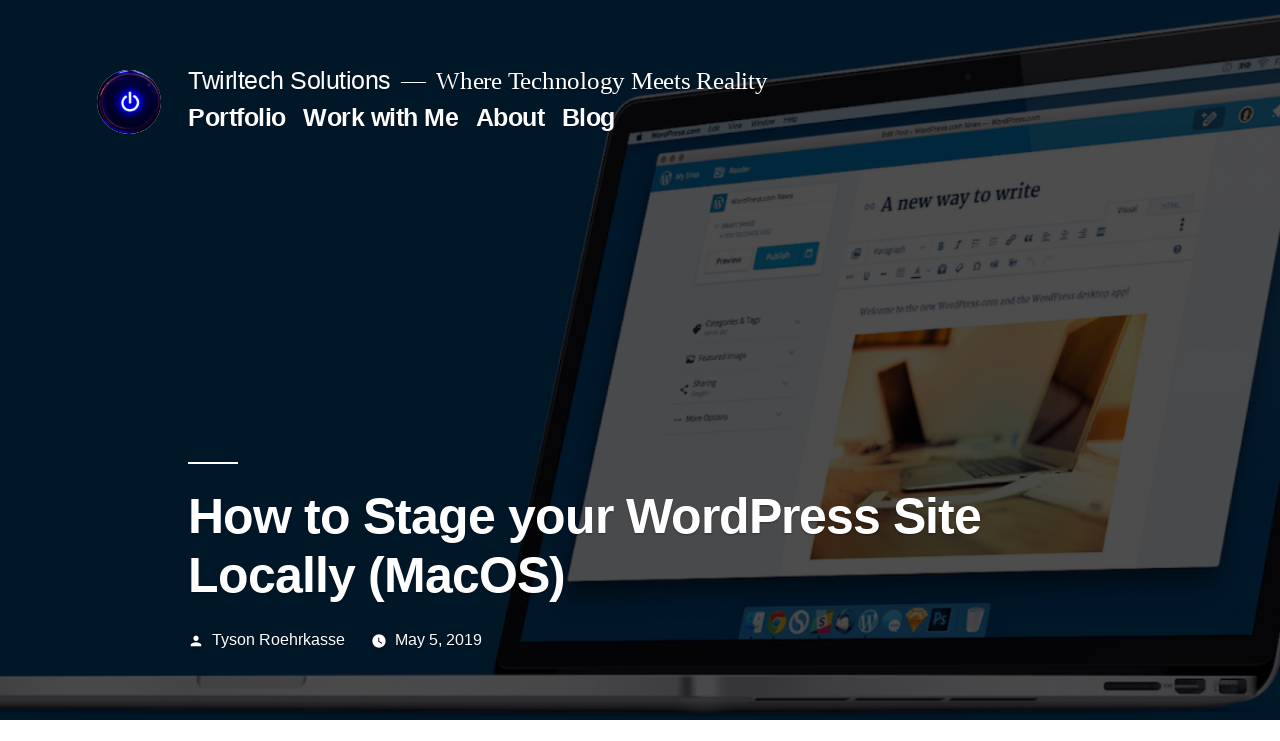

--- FILE ---
content_type: text/html; charset=UTF-8
request_url: https://twirltech.solutions/how-to-stage-your-wordpress-site-locally-macos/
body_size: 13418
content:
<!doctype html>
<html lang="en-US">
<head>
	<meta charset="UTF-8" />
	<meta name="viewport" content="width=device-width, initial-scale=1.0" />
	<link rel="profile" href="https://gmpg.org/xfn/11" />
	<meta name='robots' content='index, follow, max-image-preview:large, max-snippet:-1, max-video-preview:-1' />

	<!-- This site is optimized with the Yoast SEO plugin v26.8 - https://yoast.com/product/yoast-seo-wordpress/ -->
	<title>How to Stage your Wordpress Site Locally (MacOS) - Twirltech Solutions</title>
	<meta name="description" content="Make developing Wordpress easy by setting up a local development environment on your Mac in just minutes!" />
	<link rel="canonical" href="https://twirltech.solutions/how-to-stage-your-wordpress-site-locally-macos/" />
	<meta property="og:locale" content="en_US" />
	<meta property="og:type" content="article" />
	<meta property="og:title" content="How to Stage your Wordpress Site Locally (MacOS) - Twirltech Solutions" />
	<meta property="og:description" content="Make developing Wordpress easy by setting up a local development environment on your Mac in just minutes!" />
	<meta property="og:url" content="https://twirltech.solutions/how-to-stage-your-wordpress-site-locally-macos/" />
	<meta property="og:site_name" content="Twirltech Solutions" />
	<meta property="article:published_time" content="2019-05-05T19:59:44+00:00" />
	<meta property="article:modified_time" content="2021-03-08T16:16:22+00:00" />
	<meta property="og:image" content="https://twirltech.solutions/wp-content/uploads/2019/05/wordpress-macbook.png" />
	<meta property="og:image:width" content="1600" />
	<meta property="og:image:height" content="1000" />
	<meta property="og:image:type" content="image/png" />
	<meta name="author" content="Tyson Roehrkasse" />
	<meta name="twitter:card" content="summary_large_image" />
	<meta name="twitter:label1" content="Written by" />
	<meta name="twitter:data1" content="Tyson Roehrkasse" />
	<meta name="twitter:label2" content="Est. reading time" />
	<meta name="twitter:data2" content="6 minutes" />
	<script type="application/ld+json" class="yoast-schema-graph">{"@context":"https://schema.org","@graph":[{"@type":"Article","@id":"https://twirltech.solutions/how-to-stage-your-wordpress-site-locally-macos/#article","isPartOf":{"@id":"https://twirltech.solutions/how-to-stage-your-wordpress-site-locally-macos/"},"author":{"name":"Tyson Roehrkasse","@id":"https://twirltech.solutions/#/schema/person/34f9495813d783990479c11b1a099b9b"},"headline":"How to Stage your WordPress Site Locally (MacOS)","datePublished":"2019-05-05T19:59:44+00:00","dateModified":"2021-03-08T16:16:22+00:00","mainEntityOfPage":{"@id":"https://twirltech.solutions/how-to-stage-your-wordpress-site-locally-macos/"},"wordCount":1196,"publisher":{"@id":"https://twirltech.solutions/#/schema/person/34f9495813d783990479c11b1a099b9b"},"image":{"@id":"https://twirltech.solutions/how-to-stage-your-wordpress-site-locally-macos/#primaryimage"},"thumbnailUrl":"https://twirltech.solutions/wp-content/uploads/2019/05/wordpress-macbook.png","articleSection":["Guide","Web Development"],"inLanguage":"en-US"},{"@type":"WebPage","@id":"https://twirltech.solutions/how-to-stage-your-wordpress-site-locally-macos/","url":"https://twirltech.solutions/how-to-stage-your-wordpress-site-locally-macos/","name":"How to Stage your Wordpress Site Locally (MacOS) - Twirltech Solutions","isPartOf":{"@id":"https://twirltech.solutions/#website"},"primaryImageOfPage":{"@id":"https://twirltech.solutions/how-to-stage-your-wordpress-site-locally-macos/#primaryimage"},"image":{"@id":"https://twirltech.solutions/how-to-stage-your-wordpress-site-locally-macos/#primaryimage"},"thumbnailUrl":"https://twirltech.solutions/wp-content/uploads/2019/05/wordpress-macbook.png","datePublished":"2019-05-05T19:59:44+00:00","dateModified":"2021-03-08T16:16:22+00:00","description":"Make developing Wordpress easy by setting up a local development environment on your Mac in just minutes!","breadcrumb":{"@id":"https://twirltech.solutions/how-to-stage-your-wordpress-site-locally-macos/#breadcrumb"},"inLanguage":"en-US","potentialAction":[{"@type":"ReadAction","target":["https://twirltech.solutions/how-to-stage-your-wordpress-site-locally-macos/"]}]},{"@type":"ImageObject","inLanguage":"en-US","@id":"https://twirltech.solutions/how-to-stage-your-wordpress-site-locally-macos/#primaryimage","url":"https://twirltech.solutions/wp-content/uploads/2019/05/wordpress-macbook.png","contentUrl":"https://twirltech.solutions/wp-content/uploads/2019/05/wordpress-macbook.png","width":1600,"height":1000},{"@type":"BreadcrumbList","@id":"https://twirltech.solutions/how-to-stage-your-wordpress-site-locally-macos/#breadcrumb","itemListElement":[{"@type":"ListItem","position":1,"name":"Home","item":"https://twirltech.solutions/"},{"@type":"ListItem","position":2,"name":"Blog","item":"https://twirltech.solutions/blog/"},{"@type":"ListItem","position":3,"name":"How to Stage your WordPress Site Locally (MacOS)"}]},{"@type":"WebSite","@id":"https://twirltech.solutions/#website","url":"https://twirltech.solutions/","name":"Twirltech Solutions","description":"Where Technology Meets Reality","publisher":{"@id":"https://twirltech.solutions/#/schema/person/34f9495813d783990479c11b1a099b9b"},"potentialAction":[{"@type":"SearchAction","target":{"@type":"EntryPoint","urlTemplate":"https://twirltech.solutions/?s={search_term_string}"},"query-input":{"@type":"PropertyValueSpecification","valueRequired":true,"valueName":"search_term_string"}}],"inLanguage":"en-US"},{"@type":["Person","Organization"],"@id":"https://twirltech.solutions/#/schema/person/34f9495813d783990479c11b1a099b9b","name":"Tyson Roehrkasse","image":{"@type":"ImageObject","inLanguage":"en-US","@id":"https://twirltech.solutions/#/schema/person/image/","url":"https://twirltech.solutions/wp-content/uploads/2019/05/cropped-company-logo.png","contentUrl":"https://twirltech.solutions/wp-content/uploads/2019/05/cropped-company-logo.png","width":190,"height":190,"caption":"Tyson Roehrkasse"},"logo":{"@id":"https://twirltech.solutions/#/schema/person/image/"},"sameAs":["https://twirltech.solutions"]}]}</script>
	<!-- / Yoast SEO plugin. -->


<link rel="alternate" type="application/rss+xml" title="Twirltech Solutions &raquo; Feed" href="https://twirltech.solutions/feed/" />
<link rel="alternate" type="application/rss+xml" title="Twirltech Solutions &raquo; Comments Feed" href="https://twirltech.solutions/comments/feed/" />
<link rel="alternate" title="oEmbed (JSON)" type="application/json+oembed" href="https://twirltech.solutions/wp-json/oembed/1.0/embed?url=https%3A%2F%2Ftwirltech.solutions%2Fhow-to-stage-your-wordpress-site-locally-macos%2F" />
<link rel="alternate" title="oEmbed (XML)" type="text/xml+oembed" href="https://twirltech.solutions/wp-json/oembed/1.0/embed?url=https%3A%2F%2Ftwirltech.solutions%2Fhow-to-stage-your-wordpress-site-locally-macos%2F&#038;format=xml" />
<style id='wp-img-auto-sizes-contain-inline-css'>
img:is([sizes=auto i],[sizes^="auto," i]){contain-intrinsic-size:3000px 1500px}
/*# sourceURL=wp-img-auto-sizes-contain-inline-css */
</style>
<style id='wp-emoji-styles-inline-css'>

	img.wp-smiley, img.emoji {
		display: inline !important;
		border: none !important;
		box-shadow: none !important;
		height: 1em !important;
		width: 1em !important;
		margin: 0 0.07em !important;
		vertical-align: -0.1em !important;
		background: none !important;
		padding: 0 !important;
	}
/*# sourceURL=wp-emoji-styles-inline-css */
</style>
<style id='wp-block-library-inline-css'>
:root{--wp-block-synced-color:#7a00df;--wp-block-synced-color--rgb:122,0,223;--wp-bound-block-color:var(--wp-block-synced-color);--wp-editor-canvas-background:#ddd;--wp-admin-theme-color:#007cba;--wp-admin-theme-color--rgb:0,124,186;--wp-admin-theme-color-darker-10:#006ba1;--wp-admin-theme-color-darker-10--rgb:0,107,160.5;--wp-admin-theme-color-darker-20:#005a87;--wp-admin-theme-color-darker-20--rgb:0,90,135;--wp-admin-border-width-focus:2px}@media (min-resolution:192dpi){:root{--wp-admin-border-width-focus:1.5px}}.wp-element-button{cursor:pointer}:root .has-very-light-gray-background-color{background-color:#eee}:root .has-very-dark-gray-background-color{background-color:#313131}:root .has-very-light-gray-color{color:#eee}:root .has-very-dark-gray-color{color:#313131}:root .has-vivid-green-cyan-to-vivid-cyan-blue-gradient-background{background:linear-gradient(135deg,#00d084,#0693e3)}:root .has-purple-crush-gradient-background{background:linear-gradient(135deg,#34e2e4,#4721fb 50%,#ab1dfe)}:root .has-hazy-dawn-gradient-background{background:linear-gradient(135deg,#faaca8,#dad0ec)}:root .has-subdued-olive-gradient-background{background:linear-gradient(135deg,#fafae1,#67a671)}:root .has-atomic-cream-gradient-background{background:linear-gradient(135deg,#fdd79a,#004a59)}:root .has-nightshade-gradient-background{background:linear-gradient(135deg,#330968,#31cdcf)}:root .has-midnight-gradient-background{background:linear-gradient(135deg,#020381,#2874fc)}:root{--wp--preset--font-size--normal:16px;--wp--preset--font-size--huge:42px}.has-regular-font-size{font-size:1em}.has-larger-font-size{font-size:2.625em}.has-normal-font-size{font-size:var(--wp--preset--font-size--normal)}.has-huge-font-size{font-size:var(--wp--preset--font-size--huge)}.has-text-align-center{text-align:center}.has-text-align-left{text-align:left}.has-text-align-right{text-align:right}.has-fit-text{white-space:nowrap!important}#end-resizable-editor-section{display:none}.aligncenter{clear:both}.items-justified-left{justify-content:flex-start}.items-justified-center{justify-content:center}.items-justified-right{justify-content:flex-end}.items-justified-space-between{justify-content:space-between}.screen-reader-text{border:0;clip-path:inset(50%);height:1px;margin:-1px;overflow:hidden;padding:0;position:absolute;width:1px;word-wrap:normal!important}.screen-reader-text:focus{background-color:#ddd;clip-path:none;color:#444;display:block;font-size:1em;height:auto;left:5px;line-height:normal;padding:15px 23px 14px;text-decoration:none;top:5px;width:auto;z-index:100000}html :where(.has-border-color){border-style:solid}html :where([style*=border-top-color]){border-top-style:solid}html :where([style*=border-right-color]){border-right-style:solid}html :where([style*=border-bottom-color]){border-bottom-style:solid}html :where([style*=border-left-color]){border-left-style:solid}html :where([style*=border-width]){border-style:solid}html :where([style*=border-top-width]){border-top-style:solid}html :where([style*=border-right-width]){border-right-style:solid}html :where([style*=border-bottom-width]){border-bottom-style:solid}html :where([style*=border-left-width]){border-left-style:solid}html :where(img[class*=wp-image-]){height:auto;max-width:100%}:where(figure){margin:0 0 1em}html :where(.is-position-sticky){--wp-admin--admin-bar--position-offset:var(--wp-admin--admin-bar--height,0px)}@media screen and (max-width:600px){html :where(.is-position-sticky){--wp-admin--admin-bar--position-offset:0px}}

/*# sourceURL=wp-block-library-inline-css */
</style><style id='wp-block-heading-inline-css'>
h1:where(.wp-block-heading).has-background,h2:where(.wp-block-heading).has-background,h3:where(.wp-block-heading).has-background,h4:where(.wp-block-heading).has-background,h5:where(.wp-block-heading).has-background,h6:where(.wp-block-heading).has-background{padding:1.25em 2.375em}h1.has-text-align-left[style*=writing-mode]:where([style*=vertical-lr]),h1.has-text-align-right[style*=writing-mode]:where([style*=vertical-rl]),h2.has-text-align-left[style*=writing-mode]:where([style*=vertical-lr]),h2.has-text-align-right[style*=writing-mode]:where([style*=vertical-rl]),h3.has-text-align-left[style*=writing-mode]:where([style*=vertical-lr]),h3.has-text-align-right[style*=writing-mode]:where([style*=vertical-rl]),h4.has-text-align-left[style*=writing-mode]:where([style*=vertical-lr]),h4.has-text-align-right[style*=writing-mode]:where([style*=vertical-rl]),h5.has-text-align-left[style*=writing-mode]:where([style*=vertical-lr]),h5.has-text-align-right[style*=writing-mode]:where([style*=vertical-rl]),h6.has-text-align-left[style*=writing-mode]:where([style*=vertical-lr]),h6.has-text-align-right[style*=writing-mode]:where([style*=vertical-rl]){rotate:180deg}
/*# sourceURL=https://twirltech.solutions/wp-includes/blocks/heading/style.min.css */
</style>
<style id='wp-block-list-inline-css'>
ol,ul{box-sizing:border-box}:root :where(.wp-block-list.has-background){padding:1.25em 2.375em}
/*# sourceURL=https://twirltech.solutions/wp-includes/blocks/list/style.min.css */
</style>
<style id='wp-block-code-inline-css'>
.wp-block-code{box-sizing:border-box}.wp-block-code code{
  /*!rtl:begin:ignore*/direction:ltr;display:block;font-family:inherit;overflow-wrap:break-word;text-align:initial;white-space:pre-wrap
  /*!rtl:end:ignore*/}
/*# sourceURL=https://twirltech.solutions/wp-includes/blocks/code/style.min.css */
</style>
<style id='wp-block-code-theme-inline-css'>
.wp-block-code{border:1px solid #ccc;border-radius:4px;font-family:Menlo,Consolas,monaco,monospace;padding:.8em 1em}
/*# sourceURL=https://twirltech.solutions/wp-includes/blocks/code/theme.min.css */
</style>
<style id='wp-block-paragraph-inline-css'>
.is-small-text{font-size:.875em}.is-regular-text{font-size:1em}.is-large-text{font-size:2.25em}.is-larger-text{font-size:3em}.has-drop-cap:not(:focus):first-letter{float:left;font-size:8.4em;font-style:normal;font-weight:100;line-height:.68;margin:.05em .1em 0 0;text-transform:uppercase}body.rtl .has-drop-cap:not(:focus):first-letter{float:none;margin-left:.1em}p.has-drop-cap.has-background{overflow:hidden}:root :where(p.has-background){padding:1.25em 2.375em}:where(p.has-text-color:not(.has-link-color)) a{color:inherit}p.has-text-align-left[style*="writing-mode:vertical-lr"],p.has-text-align-right[style*="writing-mode:vertical-rl"]{rotate:180deg}
/*# sourceURL=https://twirltech.solutions/wp-includes/blocks/paragraph/style.min.css */
</style>
<style id='global-styles-inline-css'>
:root{--wp--preset--aspect-ratio--square: 1;--wp--preset--aspect-ratio--4-3: 4/3;--wp--preset--aspect-ratio--3-4: 3/4;--wp--preset--aspect-ratio--3-2: 3/2;--wp--preset--aspect-ratio--2-3: 2/3;--wp--preset--aspect-ratio--16-9: 16/9;--wp--preset--aspect-ratio--9-16: 9/16;--wp--preset--color--black: #000000;--wp--preset--color--cyan-bluish-gray: #abb8c3;--wp--preset--color--white: #FFF;--wp--preset--color--pale-pink: #f78da7;--wp--preset--color--vivid-red: #cf2e2e;--wp--preset--color--luminous-vivid-orange: #ff6900;--wp--preset--color--luminous-vivid-amber: #fcb900;--wp--preset--color--light-green-cyan: #7bdcb5;--wp--preset--color--vivid-green-cyan: #00d084;--wp--preset--color--pale-cyan-blue: #8ed1fc;--wp--preset--color--vivid-cyan-blue: #0693e3;--wp--preset--color--vivid-purple: #9b51e0;--wp--preset--color--primary: #008fa8;--wp--preset--color--secondary: #006475;--wp--preset--color--dark-gray: #111;--wp--preset--color--light-gray: #767676;--wp--preset--gradient--vivid-cyan-blue-to-vivid-purple: linear-gradient(135deg,rgb(6,147,227) 0%,rgb(155,81,224) 100%);--wp--preset--gradient--light-green-cyan-to-vivid-green-cyan: linear-gradient(135deg,rgb(122,220,180) 0%,rgb(0,208,130) 100%);--wp--preset--gradient--luminous-vivid-amber-to-luminous-vivid-orange: linear-gradient(135deg,rgb(252,185,0) 0%,rgb(255,105,0) 100%);--wp--preset--gradient--luminous-vivid-orange-to-vivid-red: linear-gradient(135deg,rgb(255,105,0) 0%,rgb(207,46,46) 100%);--wp--preset--gradient--very-light-gray-to-cyan-bluish-gray: linear-gradient(135deg,rgb(238,238,238) 0%,rgb(169,184,195) 100%);--wp--preset--gradient--cool-to-warm-spectrum: linear-gradient(135deg,rgb(74,234,220) 0%,rgb(151,120,209) 20%,rgb(207,42,186) 40%,rgb(238,44,130) 60%,rgb(251,105,98) 80%,rgb(254,248,76) 100%);--wp--preset--gradient--blush-light-purple: linear-gradient(135deg,rgb(255,206,236) 0%,rgb(152,150,240) 100%);--wp--preset--gradient--blush-bordeaux: linear-gradient(135deg,rgb(254,205,165) 0%,rgb(254,45,45) 50%,rgb(107,0,62) 100%);--wp--preset--gradient--luminous-dusk: linear-gradient(135deg,rgb(255,203,112) 0%,rgb(199,81,192) 50%,rgb(65,88,208) 100%);--wp--preset--gradient--pale-ocean: linear-gradient(135deg,rgb(255,245,203) 0%,rgb(182,227,212) 50%,rgb(51,167,181) 100%);--wp--preset--gradient--electric-grass: linear-gradient(135deg,rgb(202,248,128) 0%,rgb(113,206,126) 100%);--wp--preset--gradient--midnight: linear-gradient(135deg,rgb(2,3,129) 0%,rgb(40,116,252) 100%);--wp--preset--font-size--small: 19.5px;--wp--preset--font-size--medium: 20px;--wp--preset--font-size--large: 36.5px;--wp--preset--font-size--x-large: 42px;--wp--preset--font-size--normal: 22px;--wp--preset--font-size--huge: 49.5px;--wp--preset--spacing--20: 0.44rem;--wp--preset--spacing--30: 0.67rem;--wp--preset--spacing--40: 1rem;--wp--preset--spacing--50: 1.5rem;--wp--preset--spacing--60: 2.25rem;--wp--preset--spacing--70: 3.38rem;--wp--preset--spacing--80: 5.06rem;--wp--preset--shadow--natural: 6px 6px 9px rgba(0, 0, 0, 0.2);--wp--preset--shadow--deep: 12px 12px 50px rgba(0, 0, 0, 0.4);--wp--preset--shadow--sharp: 6px 6px 0px rgba(0, 0, 0, 0.2);--wp--preset--shadow--outlined: 6px 6px 0px -3px rgb(255, 255, 255), 6px 6px rgb(0, 0, 0);--wp--preset--shadow--crisp: 6px 6px 0px rgb(0, 0, 0);}:where(.is-layout-flex){gap: 0.5em;}:where(.is-layout-grid){gap: 0.5em;}body .is-layout-flex{display: flex;}.is-layout-flex{flex-wrap: wrap;align-items: center;}.is-layout-flex > :is(*, div){margin: 0;}body .is-layout-grid{display: grid;}.is-layout-grid > :is(*, div){margin: 0;}:where(.wp-block-columns.is-layout-flex){gap: 2em;}:where(.wp-block-columns.is-layout-grid){gap: 2em;}:where(.wp-block-post-template.is-layout-flex){gap: 1.25em;}:where(.wp-block-post-template.is-layout-grid){gap: 1.25em;}.has-black-color{color: var(--wp--preset--color--black) !important;}.has-cyan-bluish-gray-color{color: var(--wp--preset--color--cyan-bluish-gray) !important;}.has-white-color{color: var(--wp--preset--color--white) !important;}.has-pale-pink-color{color: var(--wp--preset--color--pale-pink) !important;}.has-vivid-red-color{color: var(--wp--preset--color--vivid-red) !important;}.has-luminous-vivid-orange-color{color: var(--wp--preset--color--luminous-vivid-orange) !important;}.has-luminous-vivid-amber-color{color: var(--wp--preset--color--luminous-vivid-amber) !important;}.has-light-green-cyan-color{color: var(--wp--preset--color--light-green-cyan) !important;}.has-vivid-green-cyan-color{color: var(--wp--preset--color--vivid-green-cyan) !important;}.has-pale-cyan-blue-color{color: var(--wp--preset--color--pale-cyan-blue) !important;}.has-vivid-cyan-blue-color{color: var(--wp--preset--color--vivid-cyan-blue) !important;}.has-vivid-purple-color{color: var(--wp--preset--color--vivid-purple) !important;}.has-black-background-color{background-color: var(--wp--preset--color--black) !important;}.has-cyan-bluish-gray-background-color{background-color: var(--wp--preset--color--cyan-bluish-gray) !important;}.has-white-background-color{background-color: var(--wp--preset--color--white) !important;}.has-pale-pink-background-color{background-color: var(--wp--preset--color--pale-pink) !important;}.has-vivid-red-background-color{background-color: var(--wp--preset--color--vivid-red) !important;}.has-luminous-vivid-orange-background-color{background-color: var(--wp--preset--color--luminous-vivid-orange) !important;}.has-luminous-vivid-amber-background-color{background-color: var(--wp--preset--color--luminous-vivid-amber) !important;}.has-light-green-cyan-background-color{background-color: var(--wp--preset--color--light-green-cyan) !important;}.has-vivid-green-cyan-background-color{background-color: var(--wp--preset--color--vivid-green-cyan) !important;}.has-pale-cyan-blue-background-color{background-color: var(--wp--preset--color--pale-cyan-blue) !important;}.has-vivid-cyan-blue-background-color{background-color: var(--wp--preset--color--vivid-cyan-blue) !important;}.has-vivid-purple-background-color{background-color: var(--wp--preset--color--vivid-purple) !important;}.has-black-border-color{border-color: var(--wp--preset--color--black) !important;}.has-cyan-bluish-gray-border-color{border-color: var(--wp--preset--color--cyan-bluish-gray) !important;}.has-white-border-color{border-color: var(--wp--preset--color--white) !important;}.has-pale-pink-border-color{border-color: var(--wp--preset--color--pale-pink) !important;}.has-vivid-red-border-color{border-color: var(--wp--preset--color--vivid-red) !important;}.has-luminous-vivid-orange-border-color{border-color: var(--wp--preset--color--luminous-vivid-orange) !important;}.has-luminous-vivid-amber-border-color{border-color: var(--wp--preset--color--luminous-vivid-amber) !important;}.has-light-green-cyan-border-color{border-color: var(--wp--preset--color--light-green-cyan) !important;}.has-vivid-green-cyan-border-color{border-color: var(--wp--preset--color--vivid-green-cyan) !important;}.has-pale-cyan-blue-border-color{border-color: var(--wp--preset--color--pale-cyan-blue) !important;}.has-vivid-cyan-blue-border-color{border-color: var(--wp--preset--color--vivid-cyan-blue) !important;}.has-vivid-purple-border-color{border-color: var(--wp--preset--color--vivid-purple) !important;}.has-vivid-cyan-blue-to-vivid-purple-gradient-background{background: var(--wp--preset--gradient--vivid-cyan-blue-to-vivid-purple) !important;}.has-light-green-cyan-to-vivid-green-cyan-gradient-background{background: var(--wp--preset--gradient--light-green-cyan-to-vivid-green-cyan) !important;}.has-luminous-vivid-amber-to-luminous-vivid-orange-gradient-background{background: var(--wp--preset--gradient--luminous-vivid-amber-to-luminous-vivid-orange) !important;}.has-luminous-vivid-orange-to-vivid-red-gradient-background{background: var(--wp--preset--gradient--luminous-vivid-orange-to-vivid-red) !important;}.has-very-light-gray-to-cyan-bluish-gray-gradient-background{background: var(--wp--preset--gradient--very-light-gray-to-cyan-bluish-gray) !important;}.has-cool-to-warm-spectrum-gradient-background{background: var(--wp--preset--gradient--cool-to-warm-spectrum) !important;}.has-blush-light-purple-gradient-background{background: var(--wp--preset--gradient--blush-light-purple) !important;}.has-blush-bordeaux-gradient-background{background: var(--wp--preset--gradient--blush-bordeaux) !important;}.has-luminous-dusk-gradient-background{background: var(--wp--preset--gradient--luminous-dusk) !important;}.has-pale-ocean-gradient-background{background: var(--wp--preset--gradient--pale-ocean) !important;}.has-electric-grass-gradient-background{background: var(--wp--preset--gradient--electric-grass) !important;}.has-midnight-gradient-background{background: var(--wp--preset--gradient--midnight) !important;}.has-small-font-size{font-size: var(--wp--preset--font-size--small) !important;}.has-medium-font-size{font-size: var(--wp--preset--font-size--medium) !important;}.has-large-font-size{font-size: var(--wp--preset--font-size--large) !important;}.has-x-large-font-size{font-size: var(--wp--preset--font-size--x-large) !important;}
/*# sourceURL=global-styles-inline-css */
</style>

<style id='classic-theme-styles-inline-css'>
/*! This file is auto-generated */
.wp-block-button__link{color:#fff;background-color:#32373c;border-radius:9999px;box-shadow:none;text-decoration:none;padding:calc(.667em + 2px) calc(1.333em + 2px);font-size:1.125em}.wp-block-file__button{background:#32373c;color:#fff;text-decoration:none}
/*# sourceURL=/wp-includes/css/classic-themes.min.css */
</style>
<link rel='stylesheet' id='vscf-styles-css' href='https://twirltech.solutions/wp-content/plugins/very-simple-contact-form/css/vscf-style.min.css?ver=6.9' media='all' />
<link rel='stylesheet' id='twentynineteen-style-css' href='https://twirltech.solutions/wp-content/themes/twentynineteen/style.css?ver=3.2' media='all' />
<link rel='stylesheet' id='twentynineteen-print-style-css' href='https://twirltech.solutions/wp-content/themes/twentynineteen/print.css?ver=3.2' media='print' />
<script src="https://twirltech.solutions/wp-content/themes/twentynineteen/js/priority-menu.js?ver=20200129" id="twentynineteen-priority-menu-js" defer data-wp-strategy="defer"></script>
<link rel="https://api.w.org/" href="https://twirltech.solutions/wp-json/" /><link rel="alternate" title="JSON" type="application/json" href="https://twirltech.solutions/wp-json/wp/v2/posts/38" /><link rel="EditURI" type="application/rsd+xml" title="RSD" href="https://twirltech.solutions/xmlrpc.php?rsd" />
<meta name="generator" content="WordPress 6.9" />
<link rel='shortlink' href='https://twirltech.solutions/?p=38' />

	<style type="text/css" id="custom-theme-colors" >
		
		/*
		 * Set background for:
		 * - featured image :before
		 * - featured image :before
		 * - post thumbnail :before
		 * - post thumbnail :before
		 * - Submenu
		 * - Sticky Post
		 * - buttons
		 * - WP Block Button
		 * - Blocks
		 */
		.image-filters-enabled .site-header.featured-image .site-featured-image:before,
		.image-filters-enabled .site-header.featured-image .site-featured-image:after,
		.image-filters-enabled .entry .post-thumbnail:before,
		.image-filters-enabled .entry .post-thumbnail:after,
		.main-navigation .sub-menu,
		.sticky-post,
		.entry .entry-content .wp-block-button .wp-block-button__link:not(.has-background),
		.entry .button, button, input[type="button"], input[type="reset"], input[type="submit"],
		.entry .entry-content > .has-primary-background-color,
		.entry .entry-content > *[class^="wp-block-"].has-primary-background-color,
		.entry .entry-content > *[class^="wp-block-"] .has-primary-background-color,
		.entry .entry-content > *[class^="wp-block-"].is-style-solid-color,
		.entry .entry-content > *[class^="wp-block-"].is-style-solid-color.has-primary-background-color,
		.entry .entry-content .wp-block-file .wp-block-file__button {
			background-color: hsl( 189, 100%, 33% ); /* base: #0073a8; */
		}

		/*
		 * Set Color for:
		 * - all links
		 * - main navigation links
		 * - Post navigation links
		 * - Post entry meta hover
		 * - Post entry header more-link hover
		 * - main navigation svg
		 * - comment navigation
		 * - Comment edit link hover
		 * - Site Footer Link hover
		 * - Widget links
		 */
		a,
		a:visited,
		.main-navigation .main-menu > li,
		.main-navigation ul.main-menu > li > a,
		.post-navigation .post-title,
		.entry .entry-meta a:hover,
		.entry .entry-footer a:hover,
		.entry .entry-content .more-link:hover,
		.main-navigation .main-menu > li > a + svg,
		.comment .comment-metadata > a:hover,
		.comment .comment-metadata .comment-edit-link:hover,
		#colophon .site-info a:hover,
		.widget a,
		.entry .entry-content .wp-block-button.is-style-outline .wp-block-button__link:not(.has-text-color),
		.entry .entry-content > .has-primary-color,
		.entry .entry-content > *[class^="wp-block-"] .has-primary-color,
		.entry .entry-content > *[class^="wp-block-"].is-style-solid-color blockquote.has-primary-color,
		.entry .entry-content > *[class^="wp-block-"].is-style-solid-color blockquote.has-primary-color p {
			color: hsl( 189, 100%, 33% ); /* base: #0073a8; */
		}

		/*
		 * Set border color for:
		 * wp block quote
		 * :focus
		 */
		blockquote,
		.entry .entry-content blockquote,
		.entry .entry-content .wp-block-quote:not(.is-large),
		.entry .entry-content .wp-block-quote:not(.is-style-large),
		input[type="text"]:focus,
		input[type="email"]:focus,
		input[type="url"]:focus,
		input[type="password"]:focus,
		input[type="search"]:focus,
		input[type="number"]:focus,
		input[type="tel"]:focus,
		input[type="range"]:focus,
		input[type="date"]:focus,
		input[type="month"]:focus,
		input[type="week"]:focus,
		input[type="time"]:focus,
		input[type="datetime"]:focus,
		input[type="datetime-local"]:focus,
		input[type="color"]:focus,
		textarea:focus {
			border-color: hsl( 189, 100%, 33% ); /* base: #0073a8; */
		}

		.gallery-item > div > a:focus {
			box-shadow: 0 0 0 2px hsl( 189, 100%, 33% ); /* base: #0073a8; */
		}

		/* Hover colors */
		a:hover, a:active,
		.main-navigation .main-menu > li > a:hover,
		.main-navigation .main-menu > li > a:hover + svg,
		.post-navigation .nav-links a:hover,
		.post-navigation .nav-links a:hover .post-title,
		.author-bio .author-description .author-link:hover,
		.entry .entry-content > .has-secondary-color,
		.entry .entry-content > *[class^="wp-block-"] .has-secondary-color,
		.entry .entry-content > *[class^="wp-block-"].is-style-solid-color blockquote.has-secondary-color,
		.entry .entry-content > *[class^="wp-block-"].is-style-solid-color blockquote.has-secondary-color p,
		.comment .comment-author .fn a:hover,
		.comment-reply-link:hover,
		.comment-navigation .nav-previous a:hover,
		.comment-navigation .nav-next a:hover,
		#cancel-comment-reply-link:hover,
		.widget a:hover {
			color: hsl( 189, 100%, 23% ); /* base: #005177; */
		}

		.main-navigation .sub-menu > li > a:hover,
		.main-navigation .sub-menu > li > a:focus,
		.main-navigation .sub-menu > li > a:hover:after,
		.main-navigation .sub-menu > li > a:focus:after,
		.main-navigation .sub-menu > li > .menu-item-link-return:hover,
		.main-navigation .sub-menu > li > .menu-item-link-return:focus,
		.main-navigation .sub-menu > li > a:not(.submenu-expand):hover,
		.main-navigation .sub-menu > li > a:not(.submenu-expand):focus,
		.entry .entry-content > .has-secondary-background-color,
		.entry .entry-content > *[class^="wp-block-"].has-secondary-background-color,
		.entry .entry-content > *[class^="wp-block-"] .has-secondary-background-color,
		.entry .entry-content > *[class^="wp-block-"].is-style-solid-color.has-secondary-background-color {
			background-color: hsl( 189, 100%, 23% ); /* base: #005177; */
		}

		/* Text selection colors */
		::selection {
			background-color: hsl( 189, 50%, 90% ); /* base: #005177; */
		}
		::-moz-selection {
			background-color: hsl( 189, 50%, 90% ); /* base: #005177; */
		}	</style>
	<link rel="icon" href="https://twirltech.solutions/wp-content/uploads/2019/05/cropped-company-logo-1-32x32.png" sizes="32x32" />
<link rel="icon" href="https://twirltech.solutions/wp-content/uploads/2019/05/cropped-company-logo-1-192x192.png" sizes="192x192" />
<link rel="apple-touch-icon" href="https://twirltech.solutions/wp-content/uploads/2019/05/cropped-company-logo-1-180x180.png" />
<meta name="msapplication-TileImage" content="https://twirltech.solutions/wp-content/uploads/2019/05/cropped-company-logo-1-270x270.png" />
</head>

<body class="wp-singular post-template-default single single-post postid-38 single-format-standard wp-custom-logo wp-embed-responsive wp-theme-twentynineteen singular">
<div id="page" class="site">
	<a class="skip-link screen-reader-text" href="#content">
		Skip to content	</a>

		<header id="masthead" class="site-header featured-image">

			<div class="site-branding-container">
				<div class="site-branding">

			<div class="site-logo"><a href="https://twirltech.solutions/" class="custom-logo-link" rel="home"><img width="190" height="190" src="https://twirltech.solutions/wp-content/uploads/2019/05/cropped-company-logo.png" class="custom-logo" alt="Twirltech Solutions" decoding="async" srcset="https://twirltech.solutions/wp-content/uploads/2019/05/cropped-company-logo.png 190w, https://twirltech.solutions/wp-content/uploads/2019/05/cropped-company-logo-150x150.png 150w" sizes="(max-width: 190px) 100vw, 190px" /></a></div>
									<p class="site-title"><a href="https://twirltech.solutions/" rel="home" >Twirltech Solutions</a></p>
			
				<p class="site-description">
				Where Technology Meets Reality			</p>
				<nav id="site-navigation" class="main-navigation" aria-label="Top Menu">
			<div class="menu-primary-menu-container"><ul id="menu-primary-menu" class="main-menu"><li id="menu-item-31" class="menu-item menu-item-type-post_type menu-item-object-page menu-item-31"><a href="https://twirltech.solutions/portfolio/">Portfolio</a></li>
<li id="menu-item-30" class="menu-item menu-item-type-post_type menu-item-object-page menu-item-30"><a href="https://twirltech.solutions/work-with-me/">Work with Me</a></li>
<li id="menu-item-29" class="menu-item menu-item-type-post_type menu-item-object-page menu-item-29"><a href="https://twirltech.solutions/about/">About</a></li>
<li id="menu-item-32" class="menu-item menu-item-type-post_type menu-item-object-page current_page_parent menu-item-32"><a href="https://twirltech.solutions/blog/">Blog</a></li>
</ul></div>
			<div class="main-menu-more">
				<ul class="main-menu">
					<li class="menu-item menu-item-has-children">
						<button class="submenu-expand main-menu-more-toggle is-empty" tabindex="-1"
							aria-label="More" aria-haspopup="true" aria-expanded="false"><svg class="svg-icon" width="24" height="24" aria-hidden="true" role="img" focusable="false" xmlns="http://www.w3.org/2000/svg"><g fill="none" fill-rule="evenodd"><path d="M0 0h24v24H0z"/><path fill="currentColor" fill-rule="nonzero" d="M12 2c5.52 0 10 4.48 10 10s-4.48 10-10 10S2 17.52 2 12 6.48 2 12 2zM6 14a2 2 0 1 0 0-4 2 2 0 0 0 0 4zm6 0a2 2 0 1 0 0-4 2 2 0 0 0 0 4zm6 0a2 2 0 1 0 0-4 2 2 0 0 0 0 4z"/></g></svg>
						</button>
						<ul class="sub-menu hidden-links">
							<li class="mobile-parent-nav-menu-item">
								<button class="menu-item-link-return"><svg class="svg-icon" width="24" height="24" aria-hidden="true" role="img" focusable="false" viewBox="0 0 24 24" version="1.1" xmlns="http://www.w3.org/2000/svg" xmlns:xlink="http://www.w3.org/1999/xlink"><path d="M15.41 7.41L14 6l-6 6 6 6 1.41-1.41L10.83 12z"></path><path d="M0 0h24v24H0z" fill="none"></path></svg>Back
								</button>
							</li>
						</ul>
					</li>
				</ul>
			</div>		</nav><!-- #site-navigation -->
				<nav class="social-navigation" aria-label="Social Links Menu">
					</nav><!-- .social-navigation -->
	</div><!-- .site-branding -->
			</div><!-- .site-branding-container -->

							<div class="site-featured-image">
					
			<figure class="post-thumbnail">
				<img width="1568" height="980" src="https://twirltech.solutions/wp-content/uploads/2019/05/wordpress-macbook-1568x980.png" class="attachment-post-thumbnail size-post-thumbnail wp-post-image" alt="" decoding="async" fetchpriority="high" srcset="https://twirltech.solutions/wp-content/uploads/2019/05/wordpress-macbook-1568x980.png 1568w, https://twirltech.solutions/wp-content/uploads/2019/05/wordpress-macbook-300x188.png 300w, https://twirltech.solutions/wp-content/uploads/2019/05/wordpress-macbook-768x480.png 768w, https://twirltech.solutions/wp-content/uploads/2019/05/wordpress-macbook-1024x640.png 1024w, https://twirltech.solutions/wp-content/uploads/2019/05/wordpress-macbook.png 1600w" sizes="(max-width: 1568px) 100vw, 1568px" />			</figure><!-- .post-thumbnail -->

								<div class="entry-header">
						
<h1 class="entry-title">How to Stage your WordPress Site Locally (MacOS)</h1>
<div class="entry-meta">
	<span class="byline"><svg class="svg-icon" width="16" height="16" aria-hidden="true" role="img" focusable="false" viewBox="0 0 24 24" version="1.1" xmlns="http://www.w3.org/2000/svg" xmlns:xlink="http://www.w3.org/1999/xlink"><path d="M12 12c2.21 0 4-1.79 4-4s-1.79-4-4-4-4 1.79-4 4 1.79 4 4 4zm0 2c-2.67 0-8 1.34-8 4v2h16v-2c0-2.66-5.33-4-8-4z"></path><path d="M0 0h24v24H0z" fill="none"></path></svg><span class="screen-reader-text">Posted by</span><span class="author vcard"><a class="url fn n" href="https://twirltech.solutions/author/troehrkasse/">Tyson Roehrkasse</a></span></span>	<span class="posted-on"><svg class="svg-icon" width="16" height="16" aria-hidden="true" role="img" focusable="false" xmlns="http://www.w3.org/2000/svg" viewBox="0 0 24 24"><defs><path id="a" d="M0 0h24v24H0V0z"></path></defs><clipPath id="b"><use xlink:href="#a" overflow="visible"></use></clipPath><path clip-path="url(#b)" d="M12 2C6.5 2 2 6.5 2 12s4.5 10 10 10 10-4.5 10-10S17.5 2 12 2zm4.2 14.2L11 13V7h1.5v5.2l4.5 2.7-.8 1.3z"></path></svg><a href="https://twirltech.solutions/how-to-stage-your-wordpress-site-locally-macos/" rel="bookmark"><time class="entry-date published" datetime="2019-05-05T19:59:44+00:00">May 5, 2019</time><time class="updated" datetime="2021-03-08T16:16:22+00:00">March 8, 2021</time></a></span>	<span class="comment-count">
					</span>
	</div><!-- .entry-meta -->
						</div><!-- .entry-header -->
									</div>
					</header><!-- #masthead -->

	<div id="content" class="site-content">

	<div id="primary" class="content-area">
		<main id="main" class="site-main">

			
<article id="post-38" class="post-38 post type-post status-publish format-standard has-post-thumbnail hentry category-guide category-web-development entry">
	
	<div class="entry-content">
		
<p>So you created a WordPress site and unleashed it on the world, and now you want to start making some changes. There are a lot of things you can do using the admin dashboard, but eventually, you&#8217;ll probably want to make changes that involve changing or adding actual files and code. While there are ways you can make these kinds of changes on a live site, this is ill-advised for obvious reasons. Fortunately, you can set up your WordPress site locally on your computer, using it to test new ideas and make sure they work properly before deploying them. <strong>This guide was created with MacOS Mojave 10.14.5 beta</strong>, but should still apply for most older MacOS versions. I&#8217;ll be writing another guide for Linux in the near future.</p>



<h3 class="wp-block-heading">Requirements</h3>



<p>You&#8217;ll need these things in order to get your local WordPress site up and running. I&#8217;m not going to go into detail on how to set them up, but feel free to follow the links for install guides as needed.</p>



<p><strong>Homebrew</strong>. Billed as &#8220;the missing package manager for MacOS&#8221;, it is a must-have if you develop on MacOS. Get it <a href="https://docs.brew.sh/Homebrew-on-Linux">here.</a></p>



<p><strong>PHP/Nginx</strong>. MacOS ships with PHP, with version 7.1 currently being bundled with Mojave. I recommend using the latest version (7.3 at the time of writing). You&#8217;ll also need Nginx coupled with the <strong>php-fpm</strong> extension for serving content. Fortunately all of this can be installed with Homebrew; refer to <a href="https://medium.com/@romaninsh/install-php-7-2-xdebug-on-macos-high-sierra-with-homebrew-july-2018-d7968fe7e8b8" target="_blank" rel="noreferrer noopener" aria-label=" (opens in a new tab)">this guide</a> for instructions.</p>



<p><strong>MySQL</strong>. You&#8217;ll need this for your WordPress database. Use Homebrew for this as well, as per <a href="https://gist.github.com/nrollr/3f57fc15ded7dddddcc4e82fe137b58e" target="_blank" rel="noreferrer noopener" aria-label=" (opens in a new tab)">this guide</a>. For the purposes of this guide, you won&#8217;t need any previous MySQL experience, but if you don&#8217;t have any and want to learn then <a href="https://www.digitalocean.com/community/tutorials/a-basic-mysql-tutorial" target="_blank" rel="noreferrer noopener" aria-label=" (opens in a new tab)">this</a> is a good introduction.</p>



<p><strong>Valet</strong>. In simple terms, Valet is what lets you easily access your local site in your web browser, and makes it behave just like it does on the live site. It&#8217;s a powerful tool and can do all sorts of cool things! You&#8217;ll need Composer (get it <a href="https://getcomposer.org/doc/00-intro.md#installation-linux-unix-macos" target="_blank" rel="noreferrer noopener" aria-label=" (opens in a new tab)">here</a>) first, and then you can set up Valet by following the instructions <a href="https://laravel.com/docs/5.8/valet#installation" target="_blank" rel="noreferrer noopener" aria-label=" (opens in a new tab)">here</a>.</p>



<p><strong>WP-CLI</strong>. The WordPress command-line-interface is both useful and powerful, allowing you to tweak all sorts of things on your site straight from the terminal. It can be especially handy if your test site is completely borked up, allowing you to do things like deactivating problematic plugins. Get it <a href="https://wp-cli.org/#installing" target="_blank" rel="noreferrer noopener" aria-label=" (opens in a new tab)">here</a>.</p>



<p><strong>Terminal</strong>. You can certainly use MacOS&#8217; built-in terminal, but I recommend going with a more robust alternative like <a href="https://www.iterm2.com/downloads.html" target="_blank" rel="noreferrer noopener" aria-label=" (opens in a new tab)">iTerm2</a>.</p>



<h3 class="wp-block-heading">Get the Site Directory Files</h3>



<p>First things first, you need to decide on a local directory where you will keep the files for your website. This can be anywhere, but your future self will thank you if you decide on some sort of organization. Make a new directory, and name it so that it matches your website domain minus the TLD (for example, &#8220;twirltech.solutions&#8221; becomes just &#8220;twirltech&#8221;.</p>



<p>Next, you need to copy the files for your website into this new directory. There are lots of ways to do this, including: </p>



<ul class="wp-block-list"><li><strong>Rsync</strong>. Fast, powerful, and easy to use, rsync transfers data over SSH (many other functions). You&#8217;ll need to install rsync if you don&#8217;t have it yet, using (you guessed it) Homebrew as per <a href="https://clubmate.fi/update-rsync-on-osx-with-homebrew/" target="_blank" rel="noreferrer noopener" aria-label=" (opens in a new tab)">this guide</a>. Since this will require SSH, you&#8217;ll also need an <a href="https://confluence.atlassian.com/bitbucketserver/creating-ssh-keys-776639788.html" target="_blank" rel="noreferrer noopener" aria-label=" (opens in a new tab)">SSH key</a>. You&#8217;ll need to allow this SSH key on the server hosting your website, and if you have no idea how to do that you&#8217;ll need to talk to your hosting provider or administrator. If you get all this set up, you&#8217;ll run something like this command from your local website directory: </li></ul>



<pre class="wp-block-code"><code>rsync -avz -e 'ssh -p &lt;port number&gt;' &lt;remote username&gt;@&lt;remote server&gt;:&lt;path to site directory&gt; .</code></pre>



<ul class="wp-block-list"><li><strong>FTP</strong>. While generally considered slow and insecure, FTP is still a viable option if your hosting provider doesn&#8217;t allow you SSH access. For instructions on how to connect via FTP you&#8217;ll need to contact your hosting provider. I recommend installing and using <a href="https://filezilla-project.org/" target="_blank" rel="noreferrer noopener" aria-label=" (opens in a new tab)">FileZilla</a> using the credentials from your provider.</li></ul>



<p>If you did everything correct, then your local site directory should contain all the files for your site&#8217;s WordPress install (so you should see wp-config.php, the wp-content directory, etc).</p>



<h3 class="wp-block-heading">Getting the Database</h3>



<p>You&#8217;ll need a dump of your website&#8217;s live database. As with the files, there are a lot of ways to get this file. I recommend making a separate local directory and using it to house all your database dump files.</p>



<ul class="wp-block-list"><li><strong>From your hosting provider</strong>. Many hosting providers will have tools for downloading a database backup.</li><li><strong>From phpMyAdmin</strong>. If your hosting provider gives you access to CPanel, you should be able to launch phpMyAdmin from the main CPanel interface. Then, select your site&#8217;s database in the left-hand column, click on the <strong>Export</strong> tab, and click <strong>Go</strong> &#8211; this will download the database dump as a .sql file in your browser. (Note: This works great for smaller databases, but can be unreliable with very large websites).</li><li><strong>SSH + Rsync</strong>. Again, lots of ways to do this, and if you know how you probably won&#8217;t be reading this guide. In a nutshell, you&#8217;ll first connect to your web server with SSH, then export the database (using either <strong>mysqldump</strong> or <strong>wp db export</strong>), then use Rsync from your local machine to copy the file down.</li></ul>



<h3 class="wp-block-heading">Setting up the Database</h3>



<p>Now that you&#8217;ve gotten your hands on your database file, it&#8217;s time to set that up in MySQL. (At this point, you should have already created a database user. Since this is a local setup, you can safely use just one database user for all of your locally staged sites). You&#8217;ll need to run some MySQL commands to set up the database. <strong>Important</strong>: the semicolons are a part of the commands.</p>



<p>Start the MySQL command line interface:</p>



<pre class="wp-block-code"><code>mysql -u &lt;username&gt; -p</code></pre>



<p>Create a new database for your site, naming it whatever you want.</p>



<pre class="wp-block-code"><code>create database &lt;name&gt;;</code></pre>



<p>Select the database you just created.</p>



<pre class="wp-block-code"><code>use &lt;name&gt;;</code></pre>



<p>Import the database file that you downloaded in the previous section. Replace &lt;path&gt; with the full path to the database file.</p>



<pre class="wp-block-code"><code>source &lt;path&gt;</code></pre>



<p>We&#8217;re done here, so just type <strong>exit</strong> to get out of the MySQL interface.</p>



<p>Next, in your terminal, cd to the directory where your site&#8217;s files are (this is the directory that contains wp-config.php). First, open <strong>wp-config.php</strong> and update it with the database user, database name, and database password for your setup. Save and close the file. Now you have a few terminal commands to run from this directory.</p>



<p>Update your local database to use the new .test TLD that Valet will create. replace <strong>your-site</strong> with whatever your site domain is. Of course, if your site doesn&#8217;t use a .com ending, then replace <strong>.com</strong> with whatever your TLD is.</p>



<pre class="wp-block-code"><code>wp search-replace your-site.com your-site.test</code></pre>



<p>Tell Valet where your site files are located, and what the site domain is. Do not include .com, .test, or any sort of ending.</p>



<pre class="wp-block-code"><code>valet link your-site</code></pre>



<p>Secure your local site so that it will load over HTTPS.</p>



<pre class="wp-block-code"><code>valet secure your-site</code></pre>



<h3 class="wp-block-heading">Did it Work?</h3>



<p>Fire up your web browser and navigate to <strong>your-site.test</strong>. Hopefully, your website loads, looking the same as it does live! </p>
	</div><!-- .entry-content -->

	<footer class="entry-footer">
		<span class="byline"><svg class="svg-icon" width="16" height="16" aria-hidden="true" role="img" focusable="false" viewBox="0 0 24 24" version="1.1" xmlns="http://www.w3.org/2000/svg" xmlns:xlink="http://www.w3.org/1999/xlink"><path d="M12 12c2.21 0 4-1.79 4-4s-1.79-4-4-4-4 1.79-4 4 1.79 4 4 4zm0 2c-2.67 0-8 1.34-8 4v2h16v-2c0-2.66-5.33-4-8-4z"></path><path d="M0 0h24v24H0z" fill="none"></path></svg><span class="screen-reader-text">Posted by</span><span class="author vcard"><a class="url fn n" href="https://twirltech.solutions/author/troehrkasse/">Tyson Roehrkasse</a></span></span><span class="posted-on"><svg class="svg-icon" width="16" height="16" aria-hidden="true" role="img" focusable="false" xmlns="http://www.w3.org/2000/svg" viewBox="0 0 24 24"><defs><path id="a" d="M0 0h24v24H0V0z"></path></defs><clipPath id="b"><use xlink:href="#a" overflow="visible"></use></clipPath><path clip-path="url(#b)" d="M12 2C6.5 2 2 6.5 2 12s4.5 10 10 10 10-4.5 10-10S17.5 2 12 2zm4.2 14.2L11 13V7h1.5v5.2l4.5 2.7-.8 1.3z"></path></svg><a href="https://twirltech.solutions/how-to-stage-your-wordpress-site-locally-macos/" rel="bookmark"><time class="entry-date published" datetime="2019-05-05T19:59:44+00:00">May 5, 2019</time><time class="updated" datetime="2021-03-08T16:16:22+00:00">March 8, 2021</time></a></span><span class="cat-links"><svg class="svg-icon" width="16" height="16" aria-hidden="true" role="img" focusable="false" xmlns="http://www.w3.org/2000/svg" viewBox="0 0 24 24"><path d="M10 4H4c-1.1 0-1.99.9-1.99 2L2 18c0 1.1.9 2 2 2h16c1.1 0 2-.9 2-2V8c0-1.1-.9-2-2-2h-8l-2-2z"></path><path d="M0 0h24v24H0z" fill="none"></path></svg><span class="screen-reader-text">Posted in</span><a href="https://twirltech.solutions/category/guide/" rel="category tag">Guide</a>, <a href="https://twirltech.solutions/category/web-development/" rel="category tag">Web Development</a></span>	</footer><!-- .entry-footer -->

				
</article><!-- #post-38 -->

	<nav class="navigation post-navigation" aria-label="Posts">
		<h2 class="screen-reader-text">Post navigation</h2>
		<div class="nav-links"><div class="nav-previous"><a href="https://twirltech.solutions/greetings-world/" rel="prev"><span class="meta-nav" aria-hidden="true">Previous Post</span> <span class="screen-reader-text">Previous post:</span> <br/><span class="post-title">Greetings, World!</span></a></div><div class="nav-next"><a href="https://twirltech.solutions/gpd-pocket-2-unboxing-and-first-impressions/" rel="next"><span class="meta-nav" aria-hidden="true">Next Post</span> <span class="screen-reader-text">Next post:</span> <br/><span class="post-title">GPD Pocket 2 Review &#8211; Unboxing and First Impressions</span></a></div></div>
	</nav>
		</main><!-- #main -->
	</div><!-- #primary -->


	</div><!-- #content -->

	<footer id="colophon" class="site-footer">
		
	<aside class="widget-area" aria-label="Footer">
							<div class="widget-column footer-widget-1">
					
		<section id="recent-posts-2" class="widget widget_recent_entries">
		<h2 class="widget-title">Recent Posts</h2><nav aria-label="Recent Posts">
		<ul>
											<li>
					<a href="https://twirltech.solutions/2019-16-macbook-pro-review-apple-finally-listens/">2019 16&#8243; Macbook Pro Review: Apple Finally Listens</a>
									</li>
											<li>
					<a href="https://twirltech.solutions/gpd-pocket-2-unboxing-and-first-impressions/">GPD Pocket 2 Review &#8211; Unboxing and First Impressions</a>
									</li>
											<li>
					<a href="https://twirltech.solutions/how-to-stage-your-wordpress-site-locally-macos/" aria-current="page">How to Stage your WordPress Site Locally (MacOS)</a>
									</li>
											<li>
					<a href="https://twirltech.solutions/greetings-world/">Greetings, World!</a>
									</li>
					</ul>

		</nav></section><section id="categories-2" class="widget widget_categories"><h2 class="widget-title">Categories</h2><nav aria-label="Categories">
			<ul>
					<li class="cat-item cat-item-9"><a href="https://twirltech.solutions/category/guide/">Guide</a>
</li>
	<li class="cat-item cat-item-6"><a href="https://twirltech.solutions/category/journal/">Journal</a>
</li>
	<li class="cat-item cat-item-10"><a href="https://twirltech.solutions/category/review/">Review</a>
</li>
	<li class="cat-item cat-item-7"><a href="https://twirltech.solutions/category/web-development/">Web Development</a>
</li>
			</ul>

			</nav></section><section id="search-2" class="widget widget_search"><form role="search" method="get" class="search-form" action="https://twirltech.solutions/">
				<label>
					<span class="screen-reader-text">Search for:</span>
					<input type="search" class="search-field" placeholder="Search &hellip;" value="" name="s" />
				</label>
				<input type="submit" class="search-submit" value="Search" />
			</form></section>					</div>
					</aside><!-- .widget-area -->

			<div class="site-info">
										<a class="site-name" href="https://twirltech.solutions/" rel="home">Twirltech Solutions</a>,
						<a href="https://wordpress.org/" class="imprint">
				Proudly powered by WordPress.			</a>
										<nav class="footer-navigation" aria-label="Footer Menu">
					<div class="menu-footer-container"><ul id="menu-footer" class="footer-menu"><li id="menu-item-28" class="menu-item menu-item-type-post_type menu-item-object-page menu-item-28"><a href="https://twirltech.solutions/portfolio/">Portfolio</a></li>
<li id="menu-item-25" class="menu-item menu-item-type-post_type menu-item-object-page menu-item-25"><a href="https://twirltech.solutions/work-with-me/">Work with Me</a></li>
<li id="menu-item-24" class="menu-item menu-item-type-post_type menu-item-object-page menu-item-24"><a href="https://twirltech.solutions/about/">About</a></li>
<li id="menu-item-27" class="menu-item menu-item-type-post_type menu-item-object-page current_page_parent menu-item-27"><a href="https://twirltech.solutions/blog/">Blog</a></li>
</ul></div>				</nav><!-- .footer-navigation -->
					</div><!-- .site-info -->
	</footer><!-- #colophon -->

</div><!-- #page -->

<script type="speculationrules">
{"prefetch":[{"source":"document","where":{"and":[{"href_matches":"/*"},{"not":{"href_matches":["/wp-*.php","/wp-admin/*","/wp-content/uploads/*","/wp-content/*","/wp-content/plugins/*","/wp-content/themes/twentynineteen/*","/*\\?(.+)"]}},{"not":{"selector_matches":"a[rel~=\"nofollow\"]"}},{"not":{"selector_matches":".no-prefetch, .no-prefetch a"}}]},"eagerness":"conservative"}]}
</script>
<script src="https://twirltech.solutions/wp-content/plugins/very-simple-contact-form/js/vscf-scripts.js?ver=6.9" id="vscf-scripts-js"></script>
<script src="https://twirltech.solutions/wp-content/themes/twentynineteen/js/touch-keyboard-navigation.js?ver=20250802" id="twentynineteen-touch-navigation-js" defer data-wp-strategy="defer"></script>
<script id="wp-emoji-settings" type="application/json">
{"baseUrl":"https://s.w.org/images/core/emoji/17.0.2/72x72/","ext":".png","svgUrl":"https://s.w.org/images/core/emoji/17.0.2/svg/","svgExt":".svg","source":{"concatemoji":"https://twirltech.solutions/wp-includes/js/wp-emoji-release.min.js?ver=6.9"}}
</script>
<script type="module">
/*! This file is auto-generated */
const a=JSON.parse(document.getElementById("wp-emoji-settings").textContent),o=(window._wpemojiSettings=a,"wpEmojiSettingsSupports"),s=["flag","emoji"];function i(e){try{var t={supportTests:e,timestamp:(new Date).valueOf()};sessionStorage.setItem(o,JSON.stringify(t))}catch(e){}}function c(e,t,n){e.clearRect(0,0,e.canvas.width,e.canvas.height),e.fillText(t,0,0);t=new Uint32Array(e.getImageData(0,0,e.canvas.width,e.canvas.height).data);e.clearRect(0,0,e.canvas.width,e.canvas.height),e.fillText(n,0,0);const a=new Uint32Array(e.getImageData(0,0,e.canvas.width,e.canvas.height).data);return t.every((e,t)=>e===a[t])}function p(e,t){e.clearRect(0,0,e.canvas.width,e.canvas.height),e.fillText(t,0,0);var n=e.getImageData(16,16,1,1);for(let e=0;e<n.data.length;e++)if(0!==n.data[e])return!1;return!0}function u(e,t,n,a){switch(t){case"flag":return n(e,"\ud83c\udff3\ufe0f\u200d\u26a7\ufe0f","\ud83c\udff3\ufe0f\u200b\u26a7\ufe0f")?!1:!n(e,"\ud83c\udde8\ud83c\uddf6","\ud83c\udde8\u200b\ud83c\uddf6")&&!n(e,"\ud83c\udff4\udb40\udc67\udb40\udc62\udb40\udc65\udb40\udc6e\udb40\udc67\udb40\udc7f","\ud83c\udff4\u200b\udb40\udc67\u200b\udb40\udc62\u200b\udb40\udc65\u200b\udb40\udc6e\u200b\udb40\udc67\u200b\udb40\udc7f");case"emoji":return!a(e,"\ud83e\u1fac8")}return!1}function f(e,t,n,a){let r;const o=(r="undefined"!=typeof WorkerGlobalScope&&self instanceof WorkerGlobalScope?new OffscreenCanvas(300,150):document.createElement("canvas")).getContext("2d",{willReadFrequently:!0}),s=(o.textBaseline="top",o.font="600 32px Arial",{});return e.forEach(e=>{s[e]=t(o,e,n,a)}),s}function r(e){var t=document.createElement("script");t.src=e,t.defer=!0,document.head.appendChild(t)}a.supports={everything:!0,everythingExceptFlag:!0},new Promise(t=>{let n=function(){try{var e=JSON.parse(sessionStorage.getItem(o));if("object"==typeof e&&"number"==typeof e.timestamp&&(new Date).valueOf()<e.timestamp+604800&&"object"==typeof e.supportTests)return e.supportTests}catch(e){}return null}();if(!n){if("undefined"!=typeof Worker&&"undefined"!=typeof OffscreenCanvas&&"undefined"!=typeof URL&&URL.createObjectURL&&"undefined"!=typeof Blob)try{var e="postMessage("+f.toString()+"("+[JSON.stringify(s),u.toString(),c.toString(),p.toString()].join(",")+"));",a=new Blob([e],{type:"text/javascript"});const r=new Worker(URL.createObjectURL(a),{name:"wpTestEmojiSupports"});return void(r.onmessage=e=>{i(n=e.data),r.terminate(),t(n)})}catch(e){}i(n=f(s,u,c,p))}t(n)}).then(e=>{for(const n in e)a.supports[n]=e[n],a.supports.everything=a.supports.everything&&a.supports[n],"flag"!==n&&(a.supports.everythingExceptFlag=a.supports.everythingExceptFlag&&a.supports[n]);var t;a.supports.everythingExceptFlag=a.supports.everythingExceptFlag&&!a.supports.flag,a.supports.everything||((t=a.source||{}).concatemoji?r(t.concatemoji):t.wpemoji&&t.twemoji&&(r(t.twemoji),r(t.wpemoji)))});
//# sourceURL=https://twirltech.solutions/wp-includes/js/wp-emoji-loader.min.js
</script>

</body>
</html>
